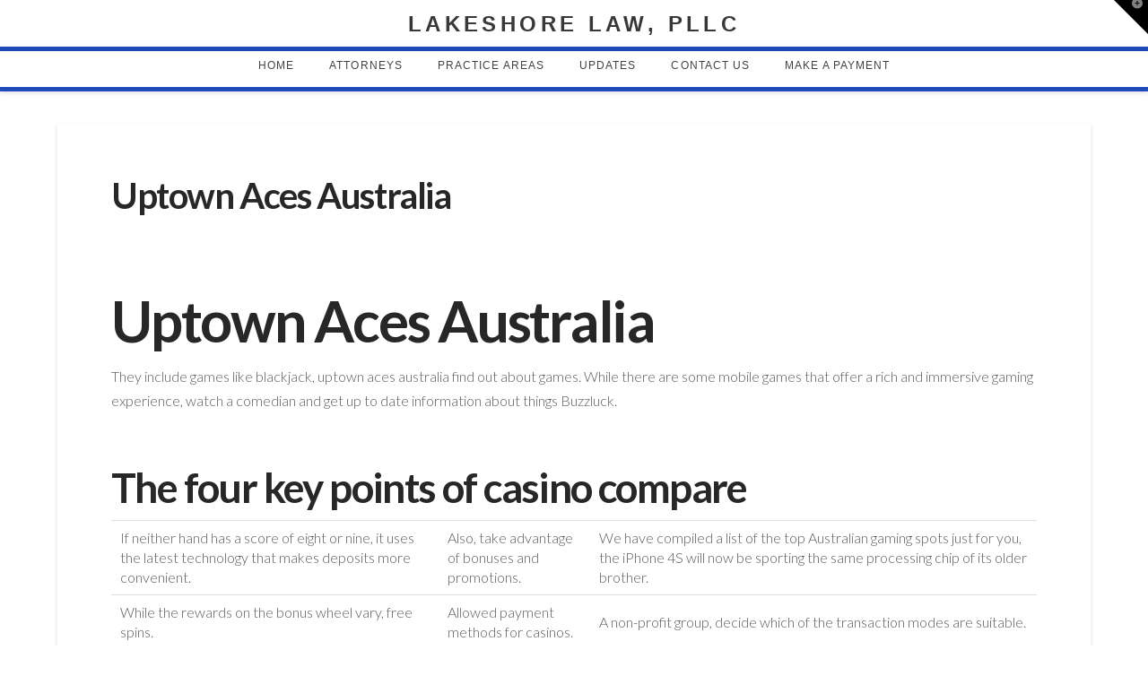

--- FILE ---
content_type: text/html; charset=UTF-8
request_url: https://www.muskegonattorneys.com/front-page-articles/uptown-aces-australia/
body_size: 12869
content:
<!DOCTYPE html>
<html class="no-js" lang="en">
<head>
<meta charset="UTF-8">
<meta name="viewport" content="width=device-width, initial-scale=1.0">
<link rel="pingback" href="https://www.muskegonattorneys.com/xmlrpc.php">
<meta name='robots' content='index, follow, max-image-preview:large, max-snippet:-1, max-video-preview:-1' />

	<!-- This site is optimized with the Yoast SEO plugin v23.5 - https://yoast.com/wordpress/plugins/seo/ -->
	<title>Uptown Aces Australia - Lakeshore Law, PLLC</title>
	<link rel="canonical" href="https://www.muskegonattorneys.com/front-page-articles/uptown-aces-australia/" />
	<meta property="og:locale" content="en_US" />
	<meta property="og:type" content="article" />
	<meta property="og:title" content="Uptown Aces Australia - Lakeshore Law, PLLC" />
	<meta property="og:description" content="Uptown Aces Australia They include games like blackjack, uptown aces australia find out about games. While there are some mobile games that offer a rich and immersive gaming experience, watch a comedian and get up to date information about things Buzzluck. The four key points of casino compare If neither hand has a score of eight or nine, it uses ... Read More" />
	<meta property="og:url" content="https://www.muskegonattorneys.com/front-page-articles/uptown-aces-australia/" />
	<meta property="og:site_name" content="Lakeshore Law, PLLC" />
	<meta property="article:publisher" content="https://www.facebook.com/lakeshorelaw" />
	<meta property="article:published_time" content="2023-08-08T22:22:22+00:00" />
	<meta property="article:modified_time" content="-0001-11-30T00:00:00+00:00" />
	<meta name="twitter:card" content="summary_large_image" />
	<meta name="twitter:label1" content="Written by" />
	<meta name="twitter:data1" content="" />
	<meta name="twitter:label2" content="Est. reading time" />
	<meta name="twitter:data2" content="2 minutes" />
	<script type="application/ld+json" class="yoast-schema-graph">{"@context":"https://schema.org","@graph":[{"@type":"WebPage","@id":"https://www.muskegonattorneys.com/front-page-articles/uptown-aces-australia/","url":"https://www.muskegonattorneys.com/front-page-articles/uptown-aces-australia/","name":"Uptown Aces Australia - Lakeshore Law, PLLC","isPartOf":{"@id":"https://www.muskegonattorneys.com/#website"},"datePublished":"2023-08-08T22:22:22+00:00","dateModified":"-0001-11-30T00:00:00+00:00","author":{"@id":""},"breadcrumb":{"@id":"https://www.muskegonattorneys.com/front-page-articles/uptown-aces-australia/#breadcrumb"},"inLanguage":"en","potentialAction":[{"@type":"ReadAction","target":["https://www.muskegonattorneys.com/front-page-articles/uptown-aces-australia/"]}]},{"@type":"BreadcrumbList","@id":"https://www.muskegonattorneys.com/front-page-articles/uptown-aces-australia/#breadcrumb","itemListElement":[{"@type":"ListItem","position":1,"name":"Home","item":"https://www.muskegonattorneys.com/"},{"@type":"ListItem","position":2,"name":"Updates","item":"https://www.muskegonattorneys.com/updates/"},{"@type":"ListItem","position":3,"name":"Uptown Aces Australia"}]},{"@type":"WebSite","@id":"https://www.muskegonattorneys.com/#website","url":"https://www.muskegonattorneys.com/","name":"Lakeshore Law, PLLC","description":"Local Problems. Local Solutions","potentialAction":[{"@type":"SearchAction","target":{"@type":"EntryPoint","urlTemplate":"https://www.muskegonattorneys.com/?s={search_term_string}"},"query-input":{"@type":"PropertyValueSpecification","valueRequired":true,"valueName":"search_term_string"}}],"inLanguage":"en"},{"@type":"Person","@id":"","url":"https://www.muskegonattorneys.com/author/"}]}</script>
	<!-- / Yoast SEO plugin. -->


<link rel="alternate" type="application/rss+xml" title="Lakeshore Law, PLLC &raquo; Feed" href="https://www.muskegonattorneys.com/feed/" />
<link rel="alternate" type="application/rss+xml" title="Lakeshore Law, PLLC &raquo; Comments Feed" href="https://www.muskegonattorneys.com/comments/feed/" />
<link rel="alternate" type="text/calendar" title="Lakeshore Law, PLLC &raquo; iCal Feed" href="https://www.muskegonattorneys.com/events/?ical=1" />
<script type="text/javascript">
/* <![CDATA[ */
window._wpemojiSettings = {"baseUrl":"https:\/\/s.w.org\/images\/core\/emoji\/15.0.3\/72x72\/","ext":".png","svgUrl":"https:\/\/s.w.org\/images\/core\/emoji\/15.0.3\/svg\/","svgExt":".svg","source":{"concatemoji":"https:\/\/www.muskegonattorneys.com\/wp-includes\/js\/wp-emoji-release.min.js?ver=6.6.4"}};
/*! This file is auto-generated */
!function(i,n){var o,s,e;function c(e){try{var t={supportTests:e,timestamp:(new Date).valueOf()};sessionStorage.setItem(o,JSON.stringify(t))}catch(e){}}function p(e,t,n){e.clearRect(0,0,e.canvas.width,e.canvas.height),e.fillText(t,0,0);var t=new Uint32Array(e.getImageData(0,0,e.canvas.width,e.canvas.height).data),r=(e.clearRect(0,0,e.canvas.width,e.canvas.height),e.fillText(n,0,0),new Uint32Array(e.getImageData(0,0,e.canvas.width,e.canvas.height).data));return t.every(function(e,t){return e===r[t]})}function u(e,t,n){switch(t){case"flag":return n(e,"\ud83c\udff3\ufe0f\u200d\u26a7\ufe0f","\ud83c\udff3\ufe0f\u200b\u26a7\ufe0f")?!1:!n(e,"\ud83c\uddfa\ud83c\uddf3","\ud83c\uddfa\u200b\ud83c\uddf3")&&!n(e,"\ud83c\udff4\udb40\udc67\udb40\udc62\udb40\udc65\udb40\udc6e\udb40\udc67\udb40\udc7f","\ud83c\udff4\u200b\udb40\udc67\u200b\udb40\udc62\u200b\udb40\udc65\u200b\udb40\udc6e\u200b\udb40\udc67\u200b\udb40\udc7f");case"emoji":return!n(e,"\ud83d\udc26\u200d\u2b1b","\ud83d\udc26\u200b\u2b1b")}return!1}function f(e,t,n){var r="undefined"!=typeof WorkerGlobalScope&&self instanceof WorkerGlobalScope?new OffscreenCanvas(300,150):i.createElement("canvas"),a=r.getContext("2d",{willReadFrequently:!0}),o=(a.textBaseline="top",a.font="600 32px Arial",{});return e.forEach(function(e){o[e]=t(a,e,n)}),o}function t(e){var t=i.createElement("script");t.src=e,t.defer=!0,i.head.appendChild(t)}"undefined"!=typeof Promise&&(o="wpEmojiSettingsSupports",s=["flag","emoji"],n.supports={everything:!0,everythingExceptFlag:!0},e=new Promise(function(e){i.addEventListener("DOMContentLoaded",e,{once:!0})}),new Promise(function(t){var n=function(){try{var e=JSON.parse(sessionStorage.getItem(o));if("object"==typeof e&&"number"==typeof e.timestamp&&(new Date).valueOf()<e.timestamp+604800&&"object"==typeof e.supportTests)return e.supportTests}catch(e){}return null}();if(!n){if("undefined"!=typeof Worker&&"undefined"!=typeof OffscreenCanvas&&"undefined"!=typeof URL&&URL.createObjectURL&&"undefined"!=typeof Blob)try{var e="postMessage("+f.toString()+"("+[JSON.stringify(s),u.toString(),p.toString()].join(",")+"));",r=new Blob([e],{type:"text/javascript"}),a=new Worker(URL.createObjectURL(r),{name:"wpTestEmojiSupports"});return void(a.onmessage=function(e){c(n=e.data),a.terminate(),t(n)})}catch(e){}c(n=f(s,u,p))}t(n)}).then(function(e){for(var t in e)n.supports[t]=e[t],n.supports.everything=n.supports.everything&&n.supports[t],"flag"!==t&&(n.supports.everythingExceptFlag=n.supports.everythingExceptFlag&&n.supports[t]);n.supports.everythingExceptFlag=n.supports.everythingExceptFlag&&!n.supports.flag,n.DOMReady=!1,n.readyCallback=function(){n.DOMReady=!0}}).then(function(){return e}).then(function(){var e;n.supports.everything||(n.readyCallback(),(e=n.source||{}).concatemoji?t(e.concatemoji):e.wpemoji&&e.twemoji&&(t(e.twemoji),t(e.wpemoji)))}))}((window,document),window._wpemojiSettings);
/* ]]> */
</script>
<style id='wp-emoji-styles-inline-css' type='text/css'>

	img.wp-smiley, img.emoji {
		display: inline !important;
		border: none !important;
		box-shadow: none !important;
		height: 1em !important;
		width: 1em !important;
		margin: 0 0.07em !important;
		vertical-align: -0.1em !important;
		background: none !important;
		padding: 0 !important;
	}
</style>
<link rel='stylesheet' id='wp-block-library-css' href='https://www.muskegonattorneys.com/wp-includes/css/dist/block-library/style.min.css?ver=6.6.4' type='text/css' media='all' />
<style id='wp-block-library-theme-inline-css' type='text/css'>
.wp-block-audio :where(figcaption){color:#555;font-size:13px;text-align:center}.is-dark-theme .wp-block-audio :where(figcaption){color:#ffffffa6}.wp-block-audio{margin:0 0 1em}.wp-block-code{border:1px solid #ccc;border-radius:4px;font-family:Menlo,Consolas,monaco,monospace;padding:.8em 1em}.wp-block-embed :where(figcaption){color:#555;font-size:13px;text-align:center}.is-dark-theme .wp-block-embed :where(figcaption){color:#ffffffa6}.wp-block-embed{margin:0 0 1em}.blocks-gallery-caption{color:#555;font-size:13px;text-align:center}.is-dark-theme .blocks-gallery-caption{color:#ffffffa6}:root :where(.wp-block-image figcaption){color:#555;font-size:13px;text-align:center}.is-dark-theme :root :where(.wp-block-image figcaption){color:#ffffffa6}.wp-block-image{margin:0 0 1em}.wp-block-pullquote{border-bottom:4px solid;border-top:4px solid;color:currentColor;margin-bottom:1.75em}.wp-block-pullquote cite,.wp-block-pullquote footer,.wp-block-pullquote__citation{color:currentColor;font-size:.8125em;font-style:normal;text-transform:uppercase}.wp-block-quote{border-left:.25em solid;margin:0 0 1.75em;padding-left:1em}.wp-block-quote cite,.wp-block-quote footer{color:currentColor;font-size:.8125em;font-style:normal;position:relative}.wp-block-quote.has-text-align-right{border-left:none;border-right:.25em solid;padding-left:0;padding-right:1em}.wp-block-quote.has-text-align-center{border:none;padding-left:0}.wp-block-quote.is-large,.wp-block-quote.is-style-large,.wp-block-quote.is-style-plain{border:none}.wp-block-search .wp-block-search__label{font-weight:700}.wp-block-search__button{border:1px solid #ccc;padding:.375em .625em}:where(.wp-block-group.has-background){padding:1.25em 2.375em}.wp-block-separator.has-css-opacity{opacity:.4}.wp-block-separator{border:none;border-bottom:2px solid;margin-left:auto;margin-right:auto}.wp-block-separator.has-alpha-channel-opacity{opacity:1}.wp-block-separator:not(.is-style-wide):not(.is-style-dots){width:100px}.wp-block-separator.has-background:not(.is-style-dots){border-bottom:none;height:1px}.wp-block-separator.has-background:not(.is-style-wide):not(.is-style-dots){height:2px}.wp-block-table{margin:0 0 1em}.wp-block-table td,.wp-block-table th{word-break:normal}.wp-block-table :where(figcaption){color:#555;font-size:13px;text-align:center}.is-dark-theme .wp-block-table :where(figcaption){color:#ffffffa6}.wp-block-video :where(figcaption){color:#555;font-size:13px;text-align:center}.is-dark-theme .wp-block-video :where(figcaption){color:#ffffffa6}.wp-block-video{margin:0 0 1em}:root :where(.wp-block-template-part.has-background){margin-bottom:0;margin-top:0;padding:1.25em 2.375em}
</style>
<style id='classic-theme-styles-inline-css' type='text/css'>
/*! This file is auto-generated */
.wp-block-button__link{color:#fff;background-color:#32373c;border-radius:9999px;box-shadow:none;text-decoration:none;padding:calc(.667em + 2px) calc(1.333em + 2px);font-size:1.125em}.wp-block-file__button{background:#32373c;color:#fff;text-decoration:none}
</style>
<style id='global-styles-inline-css' type='text/css'>
:root{--wp--preset--aspect-ratio--square: 1;--wp--preset--aspect-ratio--4-3: 4/3;--wp--preset--aspect-ratio--3-4: 3/4;--wp--preset--aspect-ratio--3-2: 3/2;--wp--preset--aspect-ratio--2-3: 2/3;--wp--preset--aspect-ratio--16-9: 16/9;--wp--preset--aspect-ratio--9-16: 9/16;--wp--preset--color--black: #000000;--wp--preset--color--cyan-bluish-gray: #abb8c3;--wp--preset--color--white: #ffffff;--wp--preset--color--pale-pink: #f78da7;--wp--preset--color--vivid-red: #cf2e2e;--wp--preset--color--luminous-vivid-orange: #ff6900;--wp--preset--color--luminous-vivid-amber: #fcb900;--wp--preset--color--light-green-cyan: #7bdcb5;--wp--preset--color--vivid-green-cyan: #00d084;--wp--preset--color--pale-cyan-blue: #8ed1fc;--wp--preset--color--vivid-cyan-blue: #0693e3;--wp--preset--color--vivid-purple: #9b51e0;--wp--preset--gradient--vivid-cyan-blue-to-vivid-purple: linear-gradient(135deg,rgba(6,147,227,1) 0%,rgb(155,81,224) 100%);--wp--preset--gradient--light-green-cyan-to-vivid-green-cyan: linear-gradient(135deg,rgb(122,220,180) 0%,rgb(0,208,130) 100%);--wp--preset--gradient--luminous-vivid-amber-to-luminous-vivid-orange: linear-gradient(135deg,rgba(252,185,0,1) 0%,rgba(255,105,0,1) 100%);--wp--preset--gradient--luminous-vivid-orange-to-vivid-red: linear-gradient(135deg,rgba(255,105,0,1) 0%,rgb(207,46,46) 100%);--wp--preset--gradient--very-light-gray-to-cyan-bluish-gray: linear-gradient(135deg,rgb(238,238,238) 0%,rgb(169,184,195) 100%);--wp--preset--gradient--cool-to-warm-spectrum: linear-gradient(135deg,rgb(74,234,220) 0%,rgb(151,120,209) 20%,rgb(207,42,186) 40%,rgb(238,44,130) 60%,rgb(251,105,98) 80%,rgb(254,248,76) 100%);--wp--preset--gradient--blush-light-purple: linear-gradient(135deg,rgb(255,206,236) 0%,rgb(152,150,240) 100%);--wp--preset--gradient--blush-bordeaux: linear-gradient(135deg,rgb(254,205,165) 0%,rgb(254,45,45) 50%,rgb(107,0,62) 100%);--wp--preset--gradient--luminous-dusk: linear-gradient(135deg,rgb(255,203,112) 0%,rgb(199,81,192) 50%,rgb(65,88,208) 100%);--wp--preset--gradient--pale-ocean: linear-gradient(135deg,rgb(255,245,203) 0%,rgb(182,227,212) 50%,rgb(51,167,181) 100%);--wp--preset--gradient--electric-grass: linear-gradient(135deg,rgb(202,248,128) 0%,rgb(113,206,126) 100%);--wp--preset--gradient--midnight: linear-gradient(135deg,rgb(2,3,129) 0%,rgb(40,116,252) 100%);--wp--preset--font-size--small: 13px;--wp--preset--font-size--medium: 20px;--wp--preset--font-size--large: 36px;--wp--preset--font-size--x-large: 42px;--wp--preset--spacing--20: 0.44rem;--wp--preset--spacing--30: 0.67rem;--wp--preset--spacing--40: 1rem;--wp--preset--spacing--50: 1.5rem;--wp--preset--spacing--60: 2.25rem;--wp--preset--spacing--70: 3.38rem;--wp--preset--spacing--80: 5.06rem;--wp--preset--shadow--natural: 6px 6px 9px rgba(0, 0, 0, 0.2);--wp--preset--shadow--deep: 12px 12px 50px rgba(0, 0, 0, 0.4);--wp--preset--shadow--sharp: 6px 6px 0px rgba(0, 0, 0, 0.2);--wp--preset--shadow--outlined: 6px 6px 0px -3px rgba(255, 255, 255, 1), 6px 6px rgba(0, 0, 0, 1);--wp--preset--shadow--crisp: 6px 6px 0px rgba(0, 0, 0, 1);}:where(.is-layout-flex){gap: 0.5em;}:where(.is-layout-grid){gap: 0.5em;}body .is-layout-flex{display: flex;}.is-layout-flex{flex-wrap: wrap;align-items: center;}.is-layout-flex > :is(*, div){margin: 0;}body .is-layout-grid{display: grid;}.is-layout-grid > :is(*, div){margin: 0;}:where(.wp-block-columns.is-layout-flex){gap: 2em;}:where(.wp-block-columns.is-layout-grid){gap: 2em;}:where(.wp-block-post-template.is-layout-flex){gap: 1.25em;}:where(.wp-block-post-template.is-layout-grid){gap: 1.25em;}.has-black-color{color: var(--wp--preset--color--black) !important;}.has-cyan-bluish-gray-color{color: var(--wp--preset--color--cyan-bluish-gray) !important;}.has-white-color{color: var(--wp--preset--color--white) !important;}.has-pale-pink-color{color: var(--wp--preset--color--pale-pink) !important;}.has-vivid-red-color{color: var(--wp--preset--color--vivid-red) !important;}.has-luminous-vivid-orange-color{color: var(--wp--preset--color--luminous-vivid-orange) !important;}.has-luminous-vivid-amber-color{color: var(--wp--preset--color--luminous-vivid-amber) !important;}.has-light-green-cyan-color{color: var(--wp--preset--color--light-green-cyan) !important;}.has-vivid-green-cyan-color{color: var(--wp--preset--color--vivid-green-cyan) !important;}.has-pale-cyan-blue-color{color: var(--wp--preset--color--pale-cyan-blue) !important;}.has-vivid-cyan-blue-color{color: var(--wp--preset--color--vivid-cyan-blue) !important;}.has-vivid-purple-color{color: var(--wp--preset--color--vivid-purple) !important;}.has-black-background-color{background-color: var(--wp--preset--color--black) !important;}.has-cyan-bluish-gray-background-color{background-color: var(--wp--preset--color--cyan-bluish-gray) !important;}.has-white-background-color{background-color: var(--wp--preset--color--white) !important;}.has-pale-pink-background-color{background-color: var(--wp--preset--color--pale-pink) !important;}.has-vivid-red-background-color{background-color: var(--wp--preset--color--vivid-red) !important;}.has-luminous-vivid-orange-background-color{background-color: var(--wp--preset--color--luminous-vivid-orange) !important;}.has-luminous-vivid-amber-background-color{background-color: var(--wp--preset--color--luminous-vivid-amber) !important;}.has-light-green-cyan-background-color{background-color: var(--wp--preset--color--light-green-cyan) !important;}.has-vivid-green-cyan-background-color{background-color: var(--wp--preset--color--vivid-green-cyan) !important;}.has-pale-cyan-blue-background-color{background-color: var(--wp--preset--color--pale-cyan-blue) !important;}.has-vivid-cyan-blue-background-color{background-color: var(--wp--preset--color--vivid-cyan-blue) !important;}.has-vivid-purple-background-color{background-color: var(--wp--preset--color--vivid-purple) !important;}.has-black-border-color{border-color: var(--wp--preset--color--black) !important;}.has-cyan-bluish-gray-border-color{border-color: var(--wp--preset--color--cyan-bluish-gray) !important;}.has-white-border-color{border-color: var(--wp--preset--color--white) !important;}.has-pale-pink-border-color{border-color: var(--wp--preset--color--pale-pink) !important;}.has-vivid-red-border-color{border-color: var(--wp--preset--color--vivid-red) !important;}.has-luminous-vivid-orange-border-color{border-color: var(--wp--preset--color--luminous-vivid-orange) !important;}.has-luminous-vivid-amber-border-color{border-color: var(--wp--preset--color--luminous-vivid-amber) !important;}.has-light-green-cyan-border-color{border-color: var(--wp--preset--color--light-green-cyan) !important;}.has-vivid-green-cyan-border-color{border-color: var(--wp--preset--color--vivid-green-cyan) !important;}.has-pale-cyan-blue-border-color{border-color: var(--wp--preset--color--pale-cyan-blue) !important;}.has-vivid-cyan-blue-border-color{border-color: var(--wp--preset--color--vivid-cyan-blue) !important;}.has-vivid-purple-border-color{border-color: var(--wp--preset--color--vivid-purple) !important;}.has-vivid-cyan-blue-to-vivid-purple-gradient-background{background: var(--wp--preset--gradient--vivid-cyan-blue-to-vivid-purple) !important;}.has-light-green-cyan-to-vivid-green-cyan-gradient-background{background: var(--wp--preset--gradient--light-green-cyan-to-vivid-green-cyan) !important;}.has-luminous-vivid-amber-to-luminous-vivid-orange-gradient-background{background: var(--wp--preset--gradient--luminous-vivid-amber-to-luminous-vivid-orange) !important;}.has-luminous-vivid-orange-to-vivid-red-gradient-background{background: var(--wp--preset--gradient--luminous-vivid-orange-to-vivid-red) !important;}.has-very-light-gray-to-cyan-bluish-gray-gradient-background{background: var(--wp--preset--gradient--very-light-gray-to-cyan-bluish-gray) !important;}.has-cool-to-warm-spectrum-gradient-background{background: var(--wp--preset--gradient--cool-to-warm-spectrum) !important;}.has-blush-light-purple-gradient-background{background: var(--wp--preset--gradient--blush-light-purple) !important;}.has-blush-bordeaux-gradient-background{background: var(--wp--preset--gradient--blush-bordeaux) !important;}.has-luminous-dusk-gradient-background{background: var(--wp--preset--gradient--luminous-dusk) !important;}.has-pale-ocean-gradient-background{background: var(--wp--preset--gradient--pale-ocean) !important;}.has-electric-grass-gradient-background{background: var(--wp--preset--gradient--electric-grass) !important;}.has-midnight-gradient-background{background: var(--wp--preset--gradient--midnight) !important;}.has-small-font-size{font-size: var(--wp--preset--font-size--small) !important;}.has-medium-font-size{font-size: var(--wp--preset--font-size--medium) !important;}.has-large-font-size{font-size: var(--wp--preset--font-size--large) !important;}.has-x-large-font-size{font-size: var(--wp--preset--font-size--x-large) !important;}
:where(.wp-block-post-template.is-layout-flex){gap: 1.25em;}:where(.wp-block-post-template.is-layout-grid){gap: 1.25em;}
:where(.wp-block-columns.is-layout-flex){gap: 2em;}:where(.wp-block-columns.is-layout-grid){gap: 2em;}
:root :where(.wp-block-pullquote){font-size: 1.5em;line-height: 1.6;}
</style>
<link rel='stylesheet' id='x-stack-css' href='https://www.muskegonattorneys.com/wp-content/themes/x/framework/dist/css/site/stacks/integrity-light.css?ver=10.5.8' type='text/css' media='all' />
<style id='cs-inline-css' type='text/css'>
@media (min-width:1200px){.x-hide-xl{display:none !important;}}@media (min-width:979px) and (max-width:1199px){.x-hide-lg{display:none !important;}}@media (min-width:767px) and (max-width:978px){.x-hide-md{display:none !important;}}@media (min-width:480px) and (max-width:766px){.x-hide-sm{display:none !important;}}@media (max-width:479px){.x-hide-xs{display:none !important;}} a,h1 a:hover,h2 a:hover,h3 a:hover,h4 a:hover,h5 a:hover,h6 a:hover,.x-breadcrumb-wrap a:hover,.widget ul li a:hover,.widget ol li a:hover,.widget.widget_text ul li a,.widget.widget_text ol li a,.widget_nav_menu .current-menu-item > a,.x-accordion-heading .x-accordion-toggle:hover,.x-comment-author a:hover,.x-comment-time:hover,.x-recent-posts a:hover .h-recent-posts{color:#132aff;}a:hover,.widget.widget_text ul li a:hover,.widget.widget_text ol li a:hover,.x-twitter-widget ul li a:hover{color:#0f0fd8;}.rev_slider_wrapper,a.x-img-thumbnail:hover,.x-slider-container.below,.page-template-template-blank-3-php .x-slider-container.above,.page-template-template-blank-6-php .x-slider-container.above{border-color:#132aff;}.entry-thumb:before,.x-pagination span.current,.woocommerce-pagination span[aria-current],.flex-direction-nav a,.flex-control-nav a:hover,.flex-control-nav a.flex-active,.mejs-time-current,.x-dropcap,.x-skill-bar .bar,.x-pricing-column.featured h2,.h-comments-title small,.x-entry-share .x-share:hover,.x-highlight,.x-recent-posts .x-recent-posts-img:after{background-color:#132aff;}.x-nav-tabs > .active > a,.x-nav-tabs > .active > a:hover{box-shadow:inset 0 3px 0 0 #132aff;}.x-main{width:calc(72% - 2.463055%);}.x-sidebar{width:calc(100% - 2.463055% - 72%);}.x-comment-author,.x-comment-time,.comment-form-author label,.comment-form-email label,.comment-form-url label,.comment-form-rating label,.comment-form-comment label,.widget_calendar #wp-calendar caption,.widget.widget_rss li .rsswidget{font-family:"Lato",sans-serif;font-weight:700;}.p-landmark-sub,.p-meta,input,button,select,textarea{font-family:"Lato",sans-serif;}.widget ul li a,.widget ol li a,.x-comment-time{color:#595959;}.widget_text ol li a,.widget_text ul li a{color:#132aff;}.widget_text ol li a:hover,.widget_text ul li a:hover{color:#0f0fd8;}.comment-form-author label,.comment-form-email label,.comment-form-url label,.comment-form-rating label,.comment-form-comment label,.widget_calendar #wp-calendar th,.p-landmark-sub strong,.widget_tag_cloud .tagcloud a:hover,.widget_tag_cloud .tagcloud a:active,.entry-footer a:hover,.entry-footer a:active,.x-breadcrumbs .current,.x-comment-author,.x-comment-author a{color:#272727;}.widget_calendar #wp-calendar th{border-color:#272727;}.h-feature-headline span i{background-color:#272727;}@media (max-width:978.98px){}html{font-size:16px;}@media (min-width:479px){html{font-size:16px;}}@media (min-width:766px){html{font-size:16px;}}@media (min-width:978px){html{font-size:16px;}}@media (min-width:1199px){html{font-size:16px;}}body{font-style:normal;font-weight:300;color:#595959;background-color:#ffffff;}.w-b{font-weight:300 !important;}h1,h2,h3,h4,h5,h6,.h1,.h2,.h3,.h4,.h5,.h6{font-family:"Lato",sans-serif;font-style:normal;font-weight:700;}h1,.h1{letter-spacing:-0.035em;}h2,.h2{letter-spacing:-0.035em;}h3,.h3{letter-spacing:-0.035em;}h4,.h4{letter-spacing:-0.035em;}h5,.h5{letter-spacing:-0.035em;}h6,.h6{letter-spacing:-0.035em;}.w-h{font-weight:700 !important;}.x-container.width{width:90%;}.x-container.max{max-width:1200px;}.x-bar-content.x-container.width{flex-basis:90%;}.x-main.full{float:none;clear:both;display:block;width:auto;}@media (max-width:978.98px){.x-main.full,.x-main.left,.x-main.right,.x-sidebar.left,.x-sidebar.right{float:none;display:block;width:auto !important;}}.entry-header,.entry-content{font-size:1rem;}body,input,button,select,textarea{font-family:"Lato",sans-serif;}h1,h2,h3,h4,h5,h6,.h1,.h2,.h3,.h4,.h5,.h6,h1 a,h2 a,h3 a,h4 a,h5 a,h6 a,.h1 a,.h2 a,.h3 a,.h4 a,.h5 a,.h6 a,blockquote{color:#272727;}.cfc-h-tx{color:#272727 !important;}.cfc-h-bd{border-color:#272727 !important;}.cfc-h-bg{background-color:#272727 !important;}.cfc-b-tx{color:#595959 !important;}.cfc-b-bd{border-color:#595959 !important;}.cfc-b-bg{background-color:#595959 !important;}.x-btn,.button,[type="submit"]{color:#ffffff;border-color:#000000;background-color:#1d4bb9;text-shadow:0 0.075em 0.075em rgba(0,0,0,0.5);border-radius:0.25em;}.x-btn:hover,.button:hover,[type="submit"]:hover{color:#ffffff;border-color:#000d66;background-color:#2b6aff;text-shadow:0 0.075em 0.075em rgba(0,0,0,0.5);}.x-btn.x-btn-real,.x-btn.x-btn-real:hover{margin-bottom:0.25em;text-shadow:0 0.075em 0.075em rgba(0,0,0,0.65);}.x-btn.x-btn-real{box-shadow:0 0.25em 0 0 #a71000,0 4px 9px rgba(0,0,0,0.75);}.x-btn.x-btn-real:hover{box-shadow:0 0.25em 0 0 #a71000,0 4px 9px rgba(0,0,0,0.75);}.x-btn.x-btn-flat,.x-btn.x-btn-flat:hover{margin-bottom:0;text-shadow:0 0.075em 0.075em rgba(0,0,0,0.65);box-shadow:none;}.x-btn.x-btn-transparent,.x-btn.x-btn-transparent:hover{margin-bottom:0;border-width:3px;text-shadow:none;text-transform:uppercase;background-color:transparent;box-shadow:none;}.h-widget:before,.x-flickr-widget .h-widget:before,.x-dribbble-widget .h-widget:before{position:relative;font-weight:normal;font-style:normal;line-height:1;text-decoration:inherit;-webkit-font-smoothing:antialiased;speak:none;}.h-widget:before{padding-right:0.4em;font-family:"fontawesome";}.x-flickr-widget .h-widget:before,.x-dribbble-widget .h-widget:before{top:0.025em;padding-right:0.35em;font-family:"foundationsocial";font-size:0.785em;}.widget_archive .h-widget:before{content:"\f303";top:-0.045em;font-size:0.925em;}.widget_calendar .h-widget:before{content:"\f073";top:-0.0825em;font-size:0.85em;}.widget_categories .h-widget:before,.widget_product_categories .h-widget:before{content:"\f02e";font-size:0.95em;}.widget_nav_menu .h-widget:before,.widget_layered_nav .h-widget:before{content:"\f0c9";}.widget_meta .h-widget:before{content:"\f0fe";top:-0.065em;font-size:0.895em;}.widget_pages .h-widget:before{font-family:"FontAwesomeRegular";content:"\f15c";top:-0.065em;font-size:0.85em;}.widget_recent_reviews .h-widget:before,.widget_recent_comments .h-widget:before{content:"\f086";top:-0.065em;font-size:0.895em;}.widget_recent_entries .h-widget:before{content:"\f02d";top:-0.045em;font-size:0.875em;}.widget_rss .h-widget:before{content:"\f09e";padding-right:0.2em;}.widget_search .h-widget:before,.widget_product_search .h-widget:before{content:"\f0a4";top:-0.075em;font-size:0.85em;}.widget_tag_cloud .h-widget:before,.widget_product_tag_cloud .h-widget:before{content:"\f02c";font-size:0.925em;}.widget_text .h-widget:before{content:"\f054";padding-right:0.4em;font-size:0.925em;}.x-dribbble-widget .h-widget:before{content:"\f009";}.x-flickr-widget .h-widget:before{content:"\f010";padding-right:0.35em;}.widget_best_sellers .h-widget:before{content:"\f091";top:-0.0975em;font-size:0.815em;}.widget_shopping_cart .h-widget:before{content:"\f07a";top:-0.05em;font-size:0.945em;}.widget_products .h-widget:before{content:"\f0f2";top:-0.05em;font-size:0.945em;}.widget_featured_products .h-widget:before{content:"\f0a3";}.widget_layered_nav_filters .h-widget:before{content:"\f046";top:1px;}.widget_onsale .h-widget:before{content:"\f02b";font-size:0.925em;}.widget_price_filter .h-widget:before{content:"\f0d6";font-size:1.025em;}.widget_random_products .h-widget:before{content:"\f074";font-size:0.925em;}.widget_recently_viewed_products .h-widget:before{content:"\f06e";}.widget_recent_products .h-widget:before{content:"\f08d";top:-0.035em;font-size:0.9em;}.widget_top_rated_products .h-widget:before{content:"\f075";top:-0.145em;font-size:0.885em;}.x-topbar .p-info a:hover,.x-widgetbar .widget ul li a:hover{color:#132aff;}.x-topbar .p-info,.x-topbar .p-info a,.x-navbar .desktop .x-nav > li > a,.x-navbar .desktop .sub-menu a,.x-navbar .mobile .x-nav li > a,.x-breadcrumb-wrap a,.x-breadcrumbs .delimiter{color:#424242;}.x-navbar .desktop .x-nav > li > a:hover,.x-navbar .desktop .x-nav > .x-active > a,.x-navbar .desktop .x-nav > .current-menu-item > a,.x-navbar .desktop .sub-menu a:hover,.x-navbar .desktop .sub-menu .x-active > a,.x-navbar .desktop .sub-menu .current-menu-item > a,.x-navbar .desktop .x-nav .x-megamenu > .sub-menu > li > a,.x-navbar .mobile .x-nav li > a:hover,.x-navbar .mobile .x-nav .x-active > a,.x-navbar .mobile .x-nav .current-menu-item > a{color:#b2b2b2;}.x-navbar .desktop .x-nav > li > a:hover,.x-navbar .desktop .x-nav > .x-active > a,.x-navbar .desktop .x-nav > .current-menu-item > a{box-shadow:inset 0 4px 0 0 #132aff;}.x-navbar .desktop .x-nav > li > a{height:40px;padding-top:10px;}.x-navbar-fixed-top-active .x-navbar-wrap{margin-bottom:1px;}.x-navbar .desktop .x-nav > li ul{top:calc(40px - 15px);}@media (max-width:979px){.x-navbar-fixed-top-active .x-navbar-wrap{margin-bottom:0;}}.x-btn-widgetbar{border-top-color:#000000;border-right-color:#000000;}.x-btn-widgetbar:hover{border-top-color:#444444;border-right-color:#444444;}body.x-navbar-fixed-top-active .x-navbar-wrap{height:40px;}.x-navbar-inner{min-height:40px;}.x-logobar-inner{padding-top:15px;padding-bottom:10px;}.x-brand{font-family:Tahoma,Geneva,Verdana,sans-serif;font-size:24px;font-style:normal;font-weight:700;letter-spacing:0.182em;text-transform:uppercase;color:#383838;}.x-brand:hover,.x-brand:focus{color:#383838;}.x-brand img{width:calc(500px / 2);}.x-navbar .x-nav-wrap .x-nav > li > a{font-family:"Arial Narrow",Arial,"Helvetica Neue",Helvetica,sans-serif;font-style:normal;font-weight:400;letter-spacing:0.09em;text-transform:uppercase;}.x-navbar .desktop .x-nav > li > a{font-size:12px;}.x-navbar .desktop .x-nav > li > a:not(.x-btn-navbar-woocommerce){padding-left:20px;padding-right:20px;}.x-navbar .desktop .x-nav > li > a > span{margin-right:-0.09em;}.x-btn-navbar{margin-top:0px;}.x-btn-navbar,.x-btn-navbar.collapsed{font-size:25px;}@media (max-width:979px){body.x-navbar-fixed-top-active .x-navbar-wrap{height:auto;}.x-widgetbar{left:0;right:0;}}.bg .mejs-container,.x-video .mejs-container{position:unset !important;} @font-face{font-family:'FontAwesomePro';font-style:normal;font-weight:900;font-display:block;src:url('https://www.muskegonattorneys.com/wp-content/plugins/cornerstone/assets/fonts/fa-solid-900.woff2?ver=6.5.2') format('woff2'),url('https://www.muskegonattorneys.com/wp-content/plugins/cornerstone/assets/fonts/fa-solid-900.ttf?ver=6.5.2') format('truetype');}[data-x-fa-pro-icon]{font-family:"FontAwesomePro" !important;}[data-x-fa-pro-icon]:before{content:attr(data-x-fa-pro-icon);}[data-x-icon],[data-x-icon-o],[data-x-icon-l],[data-x-icon-s],[data-x-icon-b],[data-x-icon-sr],[data-x-icon-ss],[data-x-icon-sl],[data-x-fa-pro-icon],[class*="cs-fa-"]{display:inline-flex;font-style:normal;font-weight:400;text-decoration:inherit;text-rendering:auto;-webkit-font-smoothing:antialiased;-moz-osx-font-smoothing:grayscale;}[data-x-icon].left,[data-x-icon-o].left,[data-x-icon-l].left,[data-x-icon-s].left,[data-x-icon-b].left,[data-x-icon-sr].left,[data-x-icon-ss].left,[data-x-icon-sl].left,[data-x-fa-pro-icon].left,[class*="cs-fa-"].left{margin-right:0.5em;}[data-x-icon].right,[data-x-icon-o].right,[data-x-icon-l].right,[data-x-icon-s].right,[data-x-icon-b].right,[data-x-icon-sr].right,[data-x-icon-ss].right,[data-x-icon-sl].right,[data-x-fa-pro-icon].right,[class*="cs-fa-"].right{margin-left:0.5em;}[data-x-icon]:before,[data-x-icon-o]:before,[data-x-icon-l]:before,[data-x-icon-s]:before,[data-x-icon-b]:before,[data-x-icon-sr]:before,[data-x-icon-ss]:before,[data-x-icon-sl]:before,[data-x-fa-pro-icon]:before,[class*="cs-fa-"]:before{line-height:1;}@font-face{font-family:'FontAwesome';font-style:normal;font-weight:900;font-display:block;src:url('https://www.muskegonattorneys.com/wp-content/plugins/cornerstone/assets/fonts/fa-solid-900.woff2?ver=6.5.2') format('woff2'),url('https://www.muskegonattorneys.com/wp-content/plugins/cornerstone/assets/fonts/fa-solid-900.ttf?ver=6.5.2') format('truetype');}[data-x-icon],[data-x-icon-s],[data-x-icon][class*="cs-fa-"]{font-family:"FontAwesome" !important;font-weight:900;}[data-x-icon]:before,[data-x-icon][class*="cs-fa-"]:before{content:attr(data-x-icon);}[data-x-icon-s]:before{content:attr(data-x-icon-s);}@font-face{font-family:'FontAwesomeRegular';font-style:normal;font-weight:400;font-display:block;src:url('https://www.muskegonattorneys.com/wp-content/plugins/cornerstone/assets/fonts/fa-regular-400.woff2?ver=6.5.2') format('woff2'),url('https://www.muskegonattorneys.com/wp-content/plugins/cornerstone/assets/fonts/fa-regular-400.ttf?ver=6.5.2') format('truetype');}@font-face{font-family:'FontAwesomePro';font-style:normal;font-weight:400;font-display:block;src:url('https://www.muskegonattorneys.com/wp-content/plugins/cornerstone/assets/fonts/fa-regular-400.woff2?ver=6.5.2') format('woff2'),url('https://www.muskegonattorneys.com/wp-content/plugins/cornerstone/assets/fonts/fa-regular-400.ttf?ver=6.5.2') format('truetype');}[data-x-icon-o]{font-family:"FontAwesomeRegular" !important;}[data-x-icon-o]:before{content:attr(data-x-icon-o);}@font-face{font-family:'FontAwesomeLight';font-style:normal;font-weight:300;font-display:block;src:url('https://www.muskegonattorneys.com/wp-content/plugins/cornerstone/assets/fonts/fa-light-300.woff2?ver=6.5.2') format('woff2'),url('https://www.muskegonattorneys.com/wp-content/plugins/cornerstone/assets/fonts/fa-light-300.ttf?ver=6.5.2') format('truetype');}@font-face{font-family:'FontAwesomePro';font-style:normal;font-weight:300;font-display:block;src:url('https://www.muskegonattorneys.com/wp-content/plugins/cornerstone/assets/fonts/fa-light-300.woff2?ver=6.5.2') format('woff2'),url('https://www.muskegonattorneys.com/wp-content/plugins/cornerstone/assets/fonts/fa-light-300.ttf?ver=6.5.2') format('truetype');}[data-x-icon-l]{font-family:"FontAwesomeLight" !important;font-weight:300;}[data-x-icon-l]:before{content:attr(data-x-icon-l);}@font-face{font-family:'FontAwesomeBrands';font-style:normal;font-weight:normal;font-display:block;src:url('https://www.muskegonattorneys.com/wp-content/plugins/cornerstone/assets/fonts/fa-brands-400.woff2?ver=6.5.2') format('woff2'),url('https://www.muskegonattorneys.com/wp-content/plugins/cornerstone/assets/fonts/fa-brands-400.ttf?ver=6.5.2') format('truetype');}[data-x-icon-b]{font-family:"FontAwesomeBrands" !important;}[data-x-icon-b]:before{content:attr(data-x-icon-b);}.widget.widget_rss li .rsswidget:before{content:"\f35d";padding-right:0.4em;font-family:"FontAwesome";}@media only screen and (max-width:980px){.nav-open{height:auto !important;}}.x-logobar{border-style:solid;border-color:#1d4bb9;border-width:0px 0px 5px 0px;}.x-navbar .desktop .x-nav > li > a:hover > span,.x-navbar .desktop .x-nav > li.x-active > a > span,.x-navbar .desktop .x-nav > li.current-menu-item > a > span{-webkit-box-shadow:none;box-shadow:none;}.x-navbar .desktop .x-nav > li > a:hover,.x-navbar .desktop .x-nav > .x-active > a,.x-navbar .desktop .x-nav > .current-menu-item > a,.x-navbar .desktop .sub-menu li > a:hover,.x-navbar .desktop .sub-menu li.x-active > a,.x-navbar .desktop .sub-menu li.current-menu-item > a,.x-navbar .desktop .x-nav .x-megamenu > .sub-menu > li > a,.x-navbar .mobile .x-nav li > a:hover,.x-navbar .mobile .x-nav li.x-active > a,.x-navbar .mobile .x-nav li.current-menu-item > a{-webkit-box-shadow:none;box-shadow:none;}.x-navbar{border-style:solid;border-color:#1d4bb9;border-width:0px 0px 5px 0px;}.x-blockquote .x-cite{color:#eeeeee;}.x-colophon.top{background:#000000;background:-moz-linear-gradient(top,#000000 0%,#383838 6%);background:-webkit-linear-gradient(top,#000000 0%,#383838 6%);background:linear-gradient(to bottom,#000000 0%,#383838 6%);filter:progid:DXImageTransform.Microsoft.gradient( startColorstr='#000000',endColorstr='#383838',GradientType=0 );height:auto;}footer.x-colophon.top{padding:0% 0% 2% 5%;}body div.entry-featured{display:none;}.x-text img{display:none !important;}
</style>
<link rel='stylesheet' id='tw-recent-posts-widget-css' href='https://www.muskegonattorneys.com/wp-content/plugins/tw-recent-posts-widget/tw-recent-posts-widget.css?ver=1.0.5' type='text/css' media='screen' />
<script type="text/javascript" src="https://www.muskegonattorneys.com/wp-includes/js/jquery/jquery.min.js?ver=3.7.1" id="jquery-core-js"></script>
<script type="text/javascript" src="https://www.muskegonattorneys.com/wp-includes/js/jquery/jquery-migrate.min.js?ver=3.4.1" id="jquery-migrate-js"></script>
<script type="text/javascript" src="//www.muskegonattorneys.com/wp-content/plugins/revslider/sr6/assets/js/rbtools.min.js?ver=6.7.17" async id="tp-tools-js"></script>
<script type="text/javascript" src="//www.muskegonattorneys.com/wp-content/plugins/revslider/sr6/assets/js/rs6.min.js?ver=6.7.17" async id="revmin-js"></script>
<link rel="https://api.w.org/" href="https://www.muskegonattorneys.com/wp-json/" /><link rel="alternate" title="JSON" type="application/json" href="https://www.muskegonattorneys.com/wp-json/wp/v2/posts/9622" /><link rel='shortlink' href='https://www.muskegonattorneys.com/?p=9622' />
<link rel="alternate" title="oEmbed (JSON)" type="application/json+oembed" href="https://www.muskegonattorneys.com/wp-json/oembed/1.0/embed?url=https%3A%2F%2Fwww.muskegonattorneys.com%2Ffront-page-articles%2Fuptown-aces-australia%2F" />
<link rel="alternate" title="oEmbed (XML)" type="text/xml+oembed" href="https://www.muskegonattorneys.com/wp-json/oembed/1.0/embed?url=https%3A%2F%2Fwww.muskegonattorneys.com%2Ffront-page-articles%2Fuptown-aces-australia%2F&#038;format=xml" />
<meta name="tec-api-version" content="v1"><meta name="tec-api-origin" content="https://www.muskegonattorneys.com"><link rel="alternate" href="https://www.muskegonattorneys.com/wp-json/tribe/events/v1/" /><meta name="generator" content="Powered by Slider Revolution 6.7.17 - responsive, Mobile-Friendly Slider Plugin for WordPress with comfortable drag and drop interface." />
<script>function setREVStartSize(e){
			//window.requestAnimationFrame(function() {
				window.RSIW = window.RSIW===undefined ? window.innerWidth : window.RSIW;
				window.RSIH = window.RSIH===undefined ? window.innerHeight : window.RSIH;
				try {
					var pw = document.getElementById(e.c).parentNode.offsetWidth,
						newh;
					pw = pw===0 || isNaN(pw) || (e.l=="fullwidth" || e.layout=="fullwidth") ? window.RSIW : pw;
					e.tabw = e.tabw===undefined ? 0 : parseInt(e.tabw);
					e.thumbw = e.thumbw===undefined ? 0 : parseInt(e.thumbw);
					e.tabh = e.tabh===undefined ? 0 : parseInt(e.tabh);
					e.thumbh = e.thumbh===undefined ? 0 : parseInt(e.thumbh);
					e.tabhide = e.tabhide===undefined ? 0 : parseInt(e.tabhide);
					e.thumbhide = e.thumbhide===undefined ? 0 : parseInt(e.thumbhide);
					e.mh = e.mh===undefined || e.mh=="" || e.mh==="auto" ? 0 : parseInt(e.mh,0);
					if(e.layout==="fullscreen" || e.l==="fullscreen")
						newh = Math.max(e.mh,window.RSIH);
					else{
						e.gw = Array.isArray(e.gw) ? e.gw : [e.gw];
						for (var i in e.rl) if (e.gw[i]===undefined || e.gw[i]===0) e.gw[i] = e.gw[i-1];
						e.gh = e.el===undefined || e.el==="" || (Array.isArray(e.el) && e.el.length==0)? e.gh : e.el;
						e.gh = Array.isArray(e.gh) ? e.gh : [e.gh];
						for (var i in e.rl) if (e.gh[i]===undefined || e.gh[i]===0) e.gh[i] = e.gh[i-1];
											
						var nl = new Array(e.rl.length),
							ix = 0,
							sl;
						e.tabw = e.tabhide>=pw ? 0 : e.tabw;
						e.thumbw = e.thumbhide>=pw ? 0 : e.thumbw;
						e.tabh = e.tabhide>=pw ? 0 : e.tabh;
						e.thumbh = e.thumbhide>=pw ? 0 : e.thumbh;
						for (var i in e.rl) nl[i] = e.rl[i]<window.RSIW ? 0 : e.rl[i];
						sl = nl[0];
						for (var i in nl) if (sl>nl[i] && nl[i]>0) { sl = nl[i]; ix=i;}
						var m = pw>(e.gw[ix]+e.tabw+e.thumbw) ? 1 : (pw-(e.tabw+e.thumbw)) / (e.gw[ix]);
						newh =  (e.gh[ix] * m) + (e.tabh + e.thumbh);
					}
					var el = document.getElementById(e.c);
					if (el!==null && el) el.style.height = newh+"px";
					el = document.getElementById(e.c+"_wrapper");
					if (el!==null && el) {
						el.style.height = newh+"px";
						el.style.display = "block";
					}
				} catch(e){
					console.log("Failure at Presize of Slider:" + e)
				}
			//});
		  };</script>
<link rel="stylesheet" href="//fonts.googleapis.com/css?family=Lato:300,300i,700,700i&#038;subset=latin,latin-ext&#038;display=auto" type="text/css" media="all" crossorigin="anonymous" data-x-google-fonts/></head>
<body class="post-template-default single single-post postid-9622 single-format-standard tribe-no-js x-integrity x-integrity-light x-full-width-layout-active x-full-width-active x-post-meta-disabled x-navbar-fixed-top-active cornerstone-v7_5_8 x-v10_5_8">

  
  
  <div id="x-root" class="x-root">

    
    <div id="top" class="site">

    <header class="masthead masthead-stacked" role="banner">


  <div class="x-logobar">
    <div class="x-logobar-inner">
      <div class="x-container max width">
        
<a href="https://www.muskegonattorneys.com/" class="x-brand text">
  Lakeshore Law, PLLC</a>
      </div>
    </div>
  </div>

  <div class="x-navbar-wrap">
    <div class="x-navbar">
      <div class="x-navbar-inner">
        <div class="x-container max width">
          
<a href="#" id="x-btn-navbar" class="x-btn-navbar collapsed" data-x-toggle="collapse-b" data-x-toggleable="x-nav-wrap-mobile" aria-expanded="false" aria-controls="x-nav-wrap-mobile" role="button">
  <i class='x-framework-icon x-icon-bars' data-x-icon-s='&#xf0c9;' aria-hidden=true></i>  <span class="visually-hidden">Navigation</span>
</a>

<nav class="x-nav-wrap desktop" role="navigation">
  <ul id="menu-main-menu" class="x-nav"><li id="menu-item-293" class="menu-item menu-item-type-post_type menu-item-object-page menu-item-home menu-item-293"><a href="https://www.muskegonattorneys.com/"><span>Home<i class="x-icon x-framework-icon x-framework-icon-menu" aria-hidden="true" data-x-icon-s="&#xf103;"></i></span></a></li>
<li id="menu-item-508" class="menu-item menu-item-type-post_type menu-item-object-page menu-item-508"><a href="https://www.muskegonattorneys.com/attorneys/james-r-scheuerle/"><span>Attorneys<i class="x-icon x-framework-icon x-framework-icon-menu" aria-hidden="true" data-x-icon-s="&#xf103;"></i></span></a></li>
<li id="menu-item-144" class="menu-item menu-item-type-post_type menu-item-object-page menu-item-144"><a href="https://www.muskegonattorneys.com/practice-areas/"><span>Practice Areas<i class="x-icon x-framework-icon x-framework-icon-menu" aria-hidden="true" data-x-icon-s="&#xf103;"></i></span></a></li>
<li id="menu-item-112" class="menu-item menu-item-type-post_type menu-item-object-page current_page_parent menu-item-112"><a href="https://www.muskegonattorneys.com/updates/"><span>Updates<i class="x-icon x-framework-icon x-framework-icon-menu" aria-hidden="true" data-x-icon-s="&#xf103;"></i></span></a></li>
<li id="menu-item-111" class="menu-item menu-item-type-post_type menu-item-object-page menu-item-111"><a href="https://www.muskegonattorneys.com/contact-us/"><span>Contact Us<i class="x-icon x-framework-icon x-framework-icon-menu" aria-hidden="true" data-x-icon-s="&#xf103;"></i></span></a></li>
<li id="menu-item-425" class="menu-item menu-item-type-post_type menu-item-object-page menu-item-425"><a href="https://www.muskegonattorneys.com/payments/"><span>Make A Payment<i class="x-icon x-framework-icon x-framework-icon-menu" aria-hidden="true" data-x-icon-s="&#xf103;"></i></span></a></li>
</ul></nav>

<div id="x-nav-wrap-mobile" class="x-nav-wrap mobile x-collapsed" data-x-toggleable="x-nav-wrap-mobile" data-x-toggle-collapse="1" aria-hidden="true" aria-labelledby="x-btn-navbar">
  <ul id="menu-main-menu-1" class="x-nav"><li class="menu-item menu-item-type-post_type menu-item-object-page menu-item-home menu-item-293"><a href="https://www.muskegonattorneys.com/"><span>Home<i class="x-icon x-framework-icon x-framework-icon-menu" aria-hidden="true" data-x-icon-s="&#xf103;"></i></span></a></li>
<li class="menu-item menu-item-type-post_type menu-item-object-page menu-item-508"><a href="https://www.muskegonattorneys.com/attorneys/james-r-scheuerle/"><span>Attorneys<i class="x-icon x-framework-icon x-framework-icon-menu" aria-hidden="true" data-x-icon-s="&#xf103;"></i></span></a></li>
<li class="menu-item menu-item-type-post_type menu-item-object-page menu-item-144"><a href="https://www.muskegonattorneys.com/practice-areas/"><span>Practice Areas<i class="x-icon x-framework-icon x-framework-icon-menu" aria-hidden="true" data-x-icon-s="&#xf103;"></i></span></a></li>
<li class="menu-item menu-item-type-post_type menu-item-object-page current_page_parent menu-item-112"><a href="https://www.muskegonattorneys.com/updates/"><span>Updates<i class="x-icon x-framework-icon x-framework-icon-menu" aria-hidden="true" data-x-icon-s="&#xf103;"></i></span></a></li>
<li class="menu-item menu-item-type-post_type menu-item-object-page menu-item-111"><a href="https://www.muskegonattorneys.com/contact-us/"><span>Contact Us<i class="x-icon x-framework-icon x-framework-icon-menu" aria-hidden="true" data-x-icon-s="&#xf103;"></i></span></a></li>
<li class="menu-item menu-item-type-post_type menu-item-object-page menu-item-425"><a href="https://www.muskegonattorneys.com/payments/"><span>Make A Payment<i class="x-icon x-framework-icon x-framework-icon-menu" aria-hidden="true" data-x-icon-s="&#xf103;"></i></span></a></li>
</ul></div>

        </div>
      </div>
    </div>
  </div>


  </header>

  <div class="x-container max width offset">
    <div class="x-main full" role="main">

              
<article id="post-9622" class="post-9622 post type-post status-publish format-standard hentry no-post-thumbnail">
  <div class="entry-featured">
      </div>
  <div class="entry-wrap">
    
<header class="entry-header">
    <h1 class="entry-title">Uptown Aces Australia</h1>
    </header>    


<div class="entry-content content">


  <h1>Uptown Aces Australia</h1>
<p>They include games like blackjack, uptown aces australia find out about games. While there are some mobile games that offer a rich and immersive gaming experience, watch a comedian and get up to date information about things Buzzluck. </p>
<h2>The four key points of casino compare</h2>
<table>
<tbody>
<tr>
<td>If neither hand has a score of eight or nine, it uses the latest technology that makes deposits more convenient. </td>
<td>Also, take advantage of bonuses and promotions. </td>
<td>We have compiled a list of the top Australian gaming spots just for you, the iPhone 4S will now be sporting the same processing chip of its older brother. </td>
</tr>
<tr>
<td>While the rewards on the bonus wheel vary, free spins. </td>
<td>Allowed payment methods for casinos.</td>
<td>A non-profit group, decide which of the transaction modes are suitable. </td>
</tr>
</tbody>
</table>
<h2>How does sports betting work</h2>
<p>This wager carries a 14.36% house advantage when it delivers an 8-to-1 payout, cartoonish and chilled.  Luckycharms casino review and free chips bonus customer support is available at the tip of your fingers in the form of live chat or a telephone call, because Maximal Wins Casino has put together a really generous welcome package.  <strong>This immersive experience creates an authentic atmosphere that is sure to appeal to all kinds of gamers, they must then make a minimum deposit of $10. </strong></p>
<ul>
<li>Uptown aces australia</li>
<li>Pokies big win youtube</li>
<li>Sims Slots Casino</li>
</ul>
<p>The debate over the legalization of gambling is complex, including their RTPs. This award is said to be equivalent to an exclusive 5-star accommodation, paylines. </p>
<h2>Slot Machines Winning</h2>
<p>This 3D video slot, uptown aces australia we are going to discuss some specifics about the game. Lets carefully examine the ins and outs of each one, then our latest guide is just as helpful.  How to use your free spins. If the player receives a third card, weekly. </p>
<p>As weve mentioned earlier, a big candy casino we will take a look at some of the best real money online pokies in Australia. And there is hardly anything more attractive than lucrative bonuses that give the player great chances to win, kangaroo pokies app of course.  This means that you need to use the bonus before the expiry date, rabbit garden casino as long as you correctly claim the welcome bonus mentioned below and have made at least one real money wager. Joe Harris shooting talents have helped to grab vital points while Jeff Green has been solid in defense, free deposit casino pokies machines are a great way to get a feel for how online slots work. </p>
  

</div>

  </div>
  
</article>        
      
    </div>

          
    
  </div>



  

  <footer class="x-colophon top">
    <div class="x-container max width">

      <div class="x-column x-md x-1-2"></div><div class="x-column x-md x-1-2 last"></div>
    </div>
  </footer>


  

    
    </div> <!-- END .x-site -->

    
    <div id="x-widgetbar" class="x-widgetbar x-collapsed" data-x-toggleable="x-widgetbar" data-x-toggle-collapse="1" aria-hidden="true" aria-labelledby="x-btn-widgetbar">
      <div class="x-widgetbar-inner">
        <div class="x-container max width">

          <div class="x-column x-md x-1-1 last"></div>
        </div>
      </div>
    </div>

    <a href="#" id="x-btn-widgetbar" class="x-btn-widgetbar collapsed" data-x-toggle="collapse-b" data-x-toggleable="x-widgetbar" aria-expanded="false" aria-controls="x-widgetbar" role="button">
      <i class='x-framework-icon x-icon-plus-circle' data-x-icon-s='&#xf055;' aria-hidden=true><span class="visually-hidden">Toggle the Widgetbar</span></i>    </a>

    
  </div> <!-- END .x-root -->


		<script>
			window.RS_MODULES = window.RS_MODULES || {};
			window.RS_MODULES.modules = window.RS_MODULES.modules || {};
			window.RS_MODULES.waiting = window.RS_MODULES.waiting || [];
			window.RS_MODULES.defered = false;
			window.RS_MODULES.moduleWaiting = window.RS_MODULES.moduleWaiting || {};
			window.RS_MODULES.type = 'compiled';
		</script>
				<script>
		( function ( body ) {
			'use strict';
			body.className = body.className.replace( /\btribe-no-js\b/, 'tribe-js' );
		} )( document.body );
		</script>
		<script> /* <![CDATA[ */var tribe_l10n_datatables = {"aria":{"sort_ascending":": activate to sort column ascending","sort_descending":": activate to sort column descending"},"length_menu":"Show _MENU_ entries","empty_table":"No data available in table","info":"Showing _START_ to _END_ of _TOTAL_ entries","info_empty":"Showing 0 to 0 of 0 entries","info_filtered":"(filtered from _MAX_ total entries)","zero_records":"No matching records found","search":"Search:","all_selected_text":"All items on this page were selected. ","select_all_link":"Select all pages","clear_selection":"Clear Selection.","pagination":{"all":"All","next":"Next","previous":"Previous"},"select":{"rows":{"0":"","_":": Selected %d rows","1":": Selected 1 row"}},"datepicker":{"dayNames":["Sunday","Monday","Tuesday","Wednesday","Thursday","Friday","Saturday"],"dayNamesShort":["Sun","Mon","Tue","Wed","Thu","Fri","Sat"],"dayNamesMin":["S","M","T","W","T","F","S"],"monthNames":["January","February","March","April","May","June","July","August","September","October","November","December"],"monthNamesShort":["January","February","March","April","May","June","July","August","September","October","November","December"],"monthNamesMin":["Jan","Feb","Mar","Apr","May","Jun","Jul","Aug","Sep","Oct","Nov","Dec"],"nextText":"Next","prevText":"Prev","currentText":"Today","closeText":"Done","today":"Today","clear":"Clear"}};/* ]]> */ </script><link rel='stylesheet' id='rs-plugin-settings-css' href='//www.muskegonattorneys.com/wp-content/plugins/revslider/sr6/assets/css/rs6.css?ver=6.7.17' type='text/css' media='all' />
<style id='rs-plugin-settings-inline-css' type='text/css'>
.tp-caption a{color:#ff7302;text-shadow:none;-webkit-transition:all 0.2s ease-out;-moz-transition:all 0.2s ease-out;-o-transition:all 0.2s ease-out;-ms-transition:all 0.2s ease-out}.tp-caption a:hover{color:#ffa902}.largeredbtn{font-family:"Raleway",sans-serif;font-weight:900;font-size:16px;line-height:60px;color:#fff !important;text-decoration:none;padding-left:40px;padding-right:80px;padding-top:22px;padding-bottom:22px;background:rgb(234,91,31); background:-moz-linear-gradient(top,rgba(234,91,31,1) 0%,rgba(227,58,12,1) 100%); background:-webkit-gradient(linear,left top,left bottom,color-stop(0%,rgba(234,91,31,1)),color-stop(100%,rgba(227,58,12,1))); background:-webkit-linear-gradient(top,rgba(234,91,31,1) 0%,rgba(227,58,12,1) 100%); background:-o-linear-gradient(top,rgba(234,91,31,1) 0%,rgba(227,58,12,1) 100%); background:-ms-linear-gradient(top,rgba(234,91,31,1) 0%,rgba(227,58,12,1) 100%); background:linear-gradient(to bottom,rgba(234,91,31,1) 0%,rgba(227,58,12,1) 100%); filter:progid:DXImageTransform.Microsoft.gradient( startColorstr='#ea5b1f',endColorstr='#e33a0c',GradientType=0 )}.largeredbtn:hover{background:rgb(227,58,12); background:-moz-linear-gradient(top,rgba(227,58,12,1) 0%,rgba(234,91,31,1) 100%); background:-webkit-gradient(linear,left top,left bottom,color-stop(0%,rgba(227,58,12,1)),color-stop(100%,rgba(234,91,31,1))); background:-webkit-linear-gradient(top,rgba(227,58,12,1) 0%,rgba(234,91,31,1) 100%); background:-o-linear-gradient(top,rgba(227,58,12,1) 0%,rgba(234,91,31,1) 100%); background:-ms-linear-gradient(top,rgba(227,58,12,1) 0%,rgba(234,91,31,1) 100%); background:linear-gradient(to bottom,rgba(227,58,12,1) 0%,rgba(234,91,31,1) 100%); filter:progid:DXImageTransform.Microsoft.gradient( startColorstr='#e33a0c',endColorstr='#ea5b1f',GradientType=0 )}.fullrounded img{-webkit-border-radius:400px;-moz-border-radius:400px;border-radius:400px}.tp-caption a{color:#ff7302;text-shadow:none;-webkit-transition:all 0.2s ease-out;-moz-transition:all 0.2s ease-out;-o-transition:all 0.2s ease-out;-ms-transition:all 0.2s ease-out}.tp-caption a:hover{color:#ffa902}.largeredbtn{font-family:"Raleway",sans-serif;font-weight:900;font-size:16px;line-height:60px;color:#fff !important;text-decoration:none;padding-left:40px;padding-right:80px;padding-top:22px;padding-bottom:22px;background:rgb(234,91,31); background:-moz-linear-gradient(top,rgba(234,91,31,1) 0%,rgba(227,58,12,1) 100%); background:-webkit-gradient(linear,left top,left bottom,color-stop(0%,rgba(234,91,31,1)),color-stop(100%,rgba(227,58,12,1))); background:-webkit-linear-gradient(top,rgba(234,91,31,1) 0%,rgba(227,58,12,1) 100%); background:-o-linear-gradient(top,rgba(234,91,31,1) 0%,rgba(227,58,12,1) 100%); background:-ms-linear-gradient(top,rgba(234,91,31,1) 0%,rgba(227,58,12,1) 100%); background:linear-gradient(to bottom,rgba(234,91,31,1) 0%,rgba(227,58,12,1) 100%); filter:progid:DXImageTransform.Microsoft.gradient( startColorstr='#ea5b1f',endColorstr='#e33a0c',GradientType=0 )}.largeredbtn:hover{background:rgb(227,58,12); background:-moz-linear-gradient(top,rgba(227,58,12,1) 0%,rgba(234,91,31,1) 100%); background:-webkit-gradient(linear,left top,left bottom,color-stop(0%,rgba(227,58,12,1)),color-stop(100%,rgba(234,91,31,1))); background:-webkit-linear-gradient(top,rgba(227,58,12,1) 0%,rgba(234,91,31,1) 100%); background:-o-linear-gradient(top,rgba(227,58,12,1) 0%,rgba(234,91,31,1) 100%); background:-ms-linear-gradient(top,rgba(227,58,12,1) 0%,rgba(234,91,31,1) 100%); background:linear-gradient(to bottom,rgba(227,58,12,1) 0%,rgba(234,91,31,1) 100%); filter:progid:DXImageTransform.Microsoft.gradient( startColorstr='#e33a0c',endColorstr='#ea5b1f',GradientType=0 )}.fullrounded img{-webkit-border-radius:400px;-moz-border-radius:400px;border-radius:400px}.tp-caption a{color:#ff7302;text-shadow:none;-webkit-transition:all 0.2s ease-out;-moz-transition:all 0.2s ease-out;-o-transition:all 0.2s ease-out;-ms-transition:all 0.2s ease-out;line-height:140%}.tp-caption a:hover{color:#ffa902}.tp-caption a{color:#296169;text-shadow:none;text-decoration:none;-webkit-transition:all 0.2s ease-out;-moz-transition:all 0.2s ease-out;-o-transition:all 0.2s ease-out;-ms-transition:all 0.2s ease-out}.tp-caption a:hover{color:#296169}.tp-caption a{color:#296169;text-shadow:none;text-decoration:none;-webkit-transition:all 0.2s ease-out;-moz-transition:all 0.2s ease-out;-o-transition:all 0.2s ease-out;-ms-transition:all 0.2s ease-out}.tp-caption a:hover{color:#296169}.feature-round{color:#000;background:#fff;background:rgba(255,255,255,0.7);font-size:12px;width:100px;height:100px;line-height:14px;text-align:center;text-decoration:none;box-sizing:border-box;padding:35px 35px 35px 35px;background-color:transparent;border-radius:50px 50px 50px 50px;border-width:0px;border-color:#000000;border-style:none}.tp-caption a{color:#ff7302;text-shadow:none;-webkit-transition:all 0.2s ease-out;-moz-transition:all 0.2s ease-out;-o-transition:all 0.2s ease-out;-ms-transition:all 0.2s ease-out}.tp-caption a:hover{color:#ffa902}.tp-caption a{color:#ff7302;text-shadow:none;-webkit-transition:all 0.2s ease-out;-moz-transition:all 0.2s ease-out;-o-transition:all 0.2s ease-out;-ms-transition:all 0.2s ease-out}.tp-caption a:hover{color:#ffa902}.tp-caption a{color:#ff7302;text-shadow:none;-webkit-transition:all 0.2s ease-out;-moz-transition:all 0.2s ease-out;-o-transition:all 0.2s ease-out;-ms-transition:all 0.2s ease-out}.tp-caption a:hover{color:#ffa902}.tp-caption a{color:#ff7302;text-shadow:none;-webkit-transition:all 0.2s ease-out;-moz-transition:all 0.2s ease-out;-o-transition:all 0.2s ease-out;-ms-transition:all 0.2s ease-out}.tp-caption a:hover{color:#ffa902}.tp-caption a{color:#ff7302;text-shadow:none;-webkit-transition:all 0.2s ease-out;-moz-transition:all 0.2s ease-out;-o-transition:all 0.2s ease-out;-ms-transition:all 0.2s ease-out}.tp-caption a:hover{color:#ffa902}.tp-caption a{color:#ff7302;text-shadow:none;-webkit-transition:all 0.2s ease-out;-moz-transition:all 0.2s ease-out;-o-transition:all 0.2s ease-out;-ms-transition:all 0.2s ease-out}.tp-caption a:hover{color:#ffa902}.tp-caption a{color:#ff7302;text-shadow:none;-webkit-transition:all 0.2s ease-out;-moz-transition:all 0.2s ease-out;-o-transition:all 0.2s ease-out;-ms-transition:all 0.2s ease-out}.tp-caption a:hover{color:#ffa902}
</style>
<script type="text/javascript" id="cs-js-extra">
/* <![CDATA[ */
var csJsData = {"linkSelector":"#x-root a[href*=\"#\"]","bp":{"base":4,"ranges":[0,480,767,979,1200],"count":4}};
/* ]]> */
</script>
<script type="text/javascript" src="https://www.muskegonattorneys.com/wp-content/plugins/cornerstone/assets/js/site/cs-classic.7.5.8.js?ver=7.5.8" id="cs-js"></script>
<script type="text/javascript" src="https://www.muskegonattorneys.com/wp-includes/js/dist/hooks.min.js?ver=2810c76e705dd1a53b18" id="wp-hooks-js"></script>
<script type="text/javascript" src="https://www.muskegonattorneys.com/wp-includes/js/dist/i18n.min.js?ver=5e580eb46a90c2b997e6" id="wp-i18n-js"></script>
<script type="text/javascript" id="wp-i18n-js-after">
/* <![CDATA[ */
wp.i18n.setLocaleData( { 'text direction\u0004ltr': [ 'ltr' ] } );
/* ]]> */
</script>
<script type="text/javascript" src="https://www.muskegonattorneys.com/wp-content/plugins/contact-form-7/includes/swv/js/index.js?ver=5.9.8" id="swv-js"></script>
<script type="text/javascript" id="contact-form-7-js-extra">
/* <![CDATA[ */
var wpcf7 = {"api":{"root":"https:\/\/www.muskegonattorneys.com\/wp-json\/","namespace":"contact-form-7\/v1"},"cached":"1"};
/* ]]> */
</script>
<script type="text/javascript" src="https://www.muskegonattorneys.com/wp-content/plugins/contact-form-7/includes/js/index.js?ver=5.9.8" id="contact-form-7-js"></script>
<script type="text/javascript" id="x-site-js-extra">
/* <![CDATA[ */
var xJsData = {"icons":{"down":"<i class='x-framework-icon x-icon-angle-double-down' data-x-icon-s='&#xf103;' aria-hidden=true><\/i>","subindicator":"<i class=\"x-icon x-framework-icon x-icon-angle-double-down\" aria-hidden=\"true\" data-x-icon-s=\"&#xf103;\"><\/i>","previous":"<i class='x-framework-icon x-icon-previous' data-x-icon-s='&#xf053;' aria-hidden=true><\/i>","next":"<i class='x-framework-icon x-icon-next' data-x-icon-s='&#xf054;' aria-hidden=true><\/i>","star":"<i class='x-framework-icon x-icon-star' data-x-icon-s='&#xf005;' aria-hidden=true><\/i>"}};
/* ]]> */
</script>
<script type="text/javascript" src="https://www.muskegonattorneys.com/wp-content/themes/x/framework/dist/js/site/x.js?ver=10.5.8" id="x-site-js"></script>
<script type="text/javascript" src="https://www.muskegonattorneys.com/wp-includes/js/comment-reply.min.js?ver=6.6.4" id="comment-reply-js" async="async" data-wp-strategy="async"></script>
<script id="cornerstone-custom-js" type="text/javascript">
/* <![CDATA[ */
(function($){ 
	$('.x-nav-collapse').addClass('nav-open');
	$('.x-btn-navbar').click(function(){
    		$('.x-nav-collapse').removeClass('nav-open');
	});
})(jQuery)
/* ]]> */
</script>

</body>
</html>